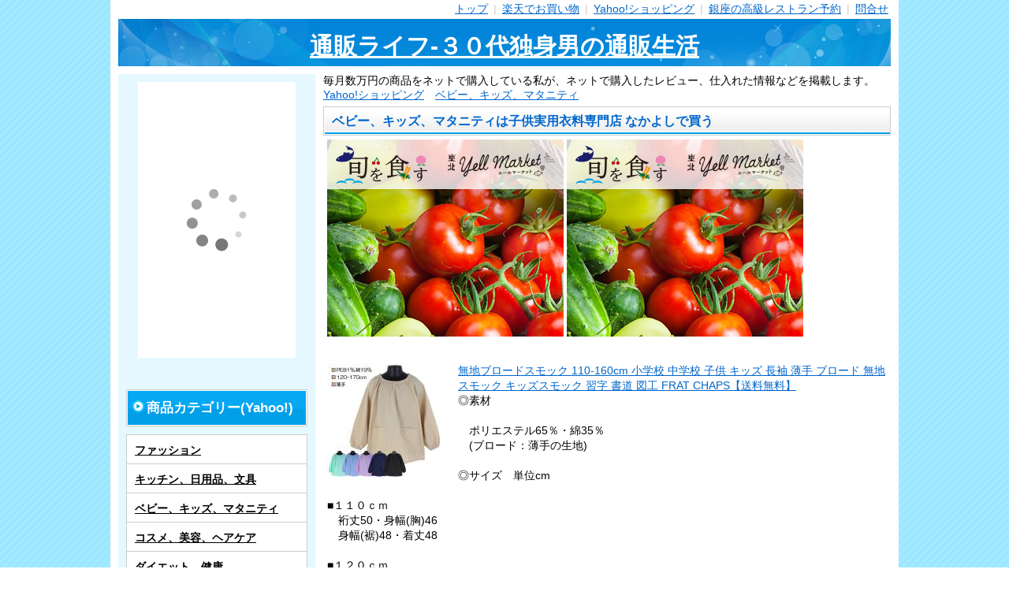

--- FILE ---
content_type: text/html
request_url: https://shop.maoh.jp/yahoo/baby/nakayoshi2017.html
body_size: 9717
content:
<!DOCTYPE html>
<html lang="ja">
<head>
    <meta charset="UTF-8">
    <title>ベビー、キッズ、マタニティは子供実用衣料専門店 なかよしで買う</title>
	    <link rel="canonical" href="https://shop.maoh.jp/yahoo/baby/nakayoshi2017.html" >
    <meta name="description" content="ベビー、キッズ、マタニティYahoo!ショッピングの子供実用衣料専門店 なかよしで買う" >
    <meta name="viewport" content="width=device-width,initial-scale=1.0">
	<link rel="preconnect" href="www.googletagmanager.com">
	<link rel="preconnect" href="xml.affiliate.rakuten.co.jp">
	<link rel="preload" href="/img/css/style2.css" as="style">
	<link rel="preload" href="/img/css/title.jpg" as="image">
	<link rel="preload" href="https://www.googletagmanager.com/gtag/js" as="script">
	<link rel="preload" href="https://xml.affiliate.rakuten.co.jp/widget/js/rakuten_widget.js" as="script">
    <link rel="stylesheet" href="/img/css/style2.css">
<!-- Global site tag (gtag.js) - Google Analytics -->
<script async src="https://www.googletagmanager.com/gtag/js?id=G-D93YR4J6XP"></script>
<script>
  window.dataLayer = window.dataLayer || [];
  function gtag(){dataLayer.push(arguments);}
  gtag('js', new Date());

  gtag('config', 'G-D93YR4J6XP');
</script>
</head>
  <body id="sd-article-yahoo-baby_nakayoshi2017_01" class="article">
    <div id="container" class="layout-left">
      <div id="contents">
        <div id="header">
          <br>
          <nav>
          <span id="navi-button">menu</span>
          <ul class="navigation">
            <li><a href="/">トップ</a> <span>|</span></li>
            <li><a href="/rakuten.php/">楽天でお買い物</a> <span>|</span></li>
            <li><a href="/yahoo/">Yahoo!ショッピング</a> <span>|</span></li>
            <li><a href="https://travel.maoh.jp/site/special/ikyurest/">銀座の高級レストラン予約</a> <span>|</span></li>
            <li><a href="/contact/">問合せ</a></li>
          </ul>
          </nav>
          <div class="title">
            <a href="/">通販ライフ-３０代独身男の通販生活</a>
          </div>
        </div>
        <div id="wrapper">
          <div id="main">
          毎月数万円の商品をネットで購入している私が、ネットで購入したレビュー、仕入れた情報などを掲載します。
            <ul class="bread">
              <a href="/yahoo/">Yahoo!ショッピング</a>　<a href="/yahoo/baby/">ベビー、キッズ、マタニティ</a>
            </ul>
            <div class="section">
                <h1 class="caption">ベビー、キッズ、マタニティは子供実用衣料専門店 なかよしで買う</h1>
                <div class="txt-box">

<script language="javascript" src="//ad.jp.ap.valuecommerce.com/servlet/jsbanner?sid=2173878&pid=886403487"></script><noscript><a href="//ck.jp.ap.valuecommerce.com/servlet/referral?sid=2173878&pid=886403487" rel="nofollow"><img src="//ad.jp.ap.valuecommerce.com/servlet/gifbanner?sid=2173878&pid=886403487" border="0"></a></noscript> <script language="javascript" src="//ad.jp.ap.valuecommerce.com/servlet/jsbanner?sid=2173878&pid=886415853"></script><noscript><a href="//ck.jp.ap.valuecommerce.com/servlet/referral?sid=2173878&pid=886415853" rel="nofollow"><img src="//ad.jp.ap.valuecommerce.com/servlet/gifbanner?sid=2173878&pid=886415853" border="0"></a></noscript><br><br>
<article>
	<p><a href="/lc/yahoo.cgi/nakayoshi2017/5336019-550-010914.html"><img src="https://item-shopping.c.yimg.jp/i/g/nakayoshi2017_5336019-550-010914" border="0" alt="無地ブロードスモック 110-160cm 小学校 中学校 子供 キッズ 長袖 薄手 ブロード 無地 スモック キッズスモック 習字 書道 図工 FRAT CHAPS【送料無料】" ></a>
<a href="/lc/yahoo.cgi/nakayoshi2017/5336019-550-010914.html">無地ブロードスモック 110-160cm 小学校 中学校 子供 キッズ 長袖 薄手 ブロード 無地 スモック キッズスモック 習字 書道 図工 FRAT CHAPS【送料無料】</a></p>
	<p>◎素材<br><br>　ポリエステル65％・綿35％<br>　(ブロード：薄手の生地)<br><br>◎サイズ　単位cm<br><br>■１１０ｃｍ<br>　裄丈50・身幅(胸)46<br>　身幅(裾)48・着丈48<br><br>■１２０ｃｍ<br>　裄丈55・身幅(胸)48<br>　身幅(裾)50・着丈51<br><br>■１３０ｃｍ<br>　裄丈60・身幅(胸)50<br>　身幅(裾)52・着丈54<br><br>■１４０ｃｍ<br>　裄丈65・身幅(胸)52<br>　身幅(裾)54・着丈57<br><br>■１５０ｃｍ<br>　裄丈70・身幅(胸)54<br>　身幅(裾)56・着丈60<br><br>■１６０ｃｍ<br>　裄丈75・身幅(胸)56<br>　身幅(裾)58・着丈63<br><br>◎特徴<br><br>　当店オリジナルのブロードスモック！<br>　・薄手のブロード生地<br>　・ポケット２つ付き<br>　・袖、衿ゴム入り<br>　・衿：ゴム取替え口付き<br><br>　※リニューアル版※<br>　※普段着用のアウターサイズより<br>　　１サイズ大きめをオススメします。<br><br>◎製造　マルタ布帛株式会社<br><br>◎生産地　中国<br><br>【全品送料無料　税込1000円以上のお買上げが条件】</p>
</article>
<p style="clear:both"></p>
<article>
	<p><a href="/lc/yahoo.cgi/nakayoshi2017/2301818-520-300412.html"><img src="https://item-shopping.c.yimg.jp/i/g/nakayoshi2017_2301818-520-300412" border="0" alt="綿100％ ギンガムチェックスモック  110-160cm 小学校 中学校 子供 半袖 薄手 先染め格子 キッズスモック FRAT CHAPS【送料無料】" ></a>
<a href="/lc/yahoo.cgi/nakayoshi2017/2301818-520-300412.html">綿100％ ギンガムチェックスモック  110-160cm 小学校 中学校 子供 半袖 薄手 先染め格子 キッズスモック FRAT CHAPS【送料無料】</a></p>
	<p>◎素材<br><br>　綿100％(ブロード：薄手の生地)<br><br>◎サイズ　単位cm<br><br>■１１０ｃｍ<br>　裄丈28・身幅(胸)46<br>　身幅(裾)48・着丈48<br><br>■１２０ｃｍ<br>　裄丈31・身幅(胸)48<br>　身幅(裾)50・着丈51<br><br>■１３０ｃｍ<br>　裄丈34・身幅(胸)50<br>　身幅(裾)52・着丈54<br><br>■１４０ｃｍ<br>　裄丈38・身幅(胸)52<br>　身幅(裾)54・着丈57<br><br>■１５０ｃｍ<br>　裄丈43・身幅(胸)54<br>　身幅(裾)56・着丈60<br><br>■１６０ｃｍ<br>　裄丈46・身幅(胸)56<br>　身幅(裾)58・着丈63<br><br>◎特徴<br><br>　当店オリジナルのスモック！<br>　・肌にやさしい綿100％<br>　・薄手のブロード生地<br>　・ポケット２つ付き<br>　・衿：ゴム取替え口付き<br><br>　※普段着用のアウターサイズより<br>　　１サイズ大きめをオススメします。<br><br>◎製造　マルタ布帛株式会社<br><br>◎生産地　中国</p>
</article>
<p style="clear:both"></p>
<article>
	<p><a href="/lc/yahoo.cgi/nakayoshi2017/300375-350-061009.html"><img src="https://item-shopping.c.yimg.jp/i/g/nakayoshi2017_300375-350-061009" border="0" alt="CONVERSE コンバース セパレート水着 140-170cmタンクトップ型×スカパン 水着 子供 キッズ 女児 ゼッケン付き 【送料無料】" ></a>
<a href="/lc/yahoo.cgi/nakayoshi2017/300375-350-061009.html">CONVERSE コンバース セパレート水着 140-170cmタンクトップ型×スカパン 水着 子供 キッズ 女児 ゼッケン付き 【送料無料】</a></p>
	<p>◎素材 <br> <br>　本体：ナイロン80％・ポリウレタン20％ <br>　裏地：ポリエステル100％ <br> <br>◎サイズ　単位cm <br> <br>　■１４０ｃｍ <br>　　胸囲64-72・腰囲70-78 <br>　　身幅28・着丈43 <br>　　スカパン丈25 <br> <br>　■１５０ｃｍ <br>　　胸囲70-78・腰囲76-84 <br>　　身幅30・着丈46 <br>　　スカパン丈26 <br> <br>　■１６０ｃｍ <br>　　胸囲76-84・腰囲82-90 <br>　　身幅32・着丈49 <br>　　スカパン丈27 <br> <br>　■１７０ｃｍ <br>　　胸囲82-90・腰囲88-96 <br>　　身幅34・着丈52 <br>　　スカパン丈28 <br> <br>◎特徴 <br> <br>　セパレートタイプのスクール水着！ <br>　・UV効果 <br>　・カップ差込み口あり <br>　・胸・股部分裏生地あり <br>　・内ネームあり <br>　・ゼッケン付き <br> <br>◎製造 <br> <br>　（株）クリエイトファッション <br> <br>◎生産地　中国</p>
</article>
<p style="clear:both"></p>
<article>
	<p><a href="/lc/yahoo.cgi/nakayoshi2017/832633-440-291005.html"><img src="https://item-shopping.c.yimg.jp/i/g/nakayoshi2017_832633-440-291005" border="0" alt="綿97％ デニムスモック 110-170cm 小学校 中学校 子供 キッズ 長袖 ストレッチ キッズスモック FRAT CHAPS 習字 書道 図工 入園 入学 【送料無料】" ></a>
<a href="/lc/yahoo.cgi/nakayoshi2017/832633-440-291005.html">綿97％ デニムスモック 110-170cm 小学校 中学校 子供 キッズ 長袖 ストレッチ キッズスモック FRAT CHAPS 習字 書道 図工 入園 入学 【送料無料】</a></p>
	<p>◎素材<br><br>　綿97％・ポリウレタン3％<br><br>　※ワンウォッシュ：色落ち軽減<br>　※最初の洗濯の際は、<br>　　必ず色落ちする為、洗剤使用の上<br>　　本商品のみで洗濯してください。<br><br>◎サイズ　画像参照<br><br>◎特徴<br><br>　当店オリジナルのデニムスモック！<br>　・ストレッチデニム素材使用<br>　・ポケット２つ付き<br>　・襟：ゴム取替口あり<br>　・内側タグにネーム付き<br>　※縮みますので、乾燥機には<br>　　かけないで下さい。<br><br>　☆習字着や作業着としてもおすすめ<br>　☆ワッペンや刺繍でオリジナルに！<br><br>　★アウターよりサイズ仕様が大きめ<br>　★余裕をもって着せたい場合は、<br>　　１サイズ大きめをオススメします。<br><br>◎製造　マルタ布帛株式会社<br><br>◎生産地　中国<br> <br>【全品送料無料<br>　税込1000円以上のお買上げが条件】</p>
</article>
<p style="clear:both"></p>
<article>
	<p><a href="/lc/yahoo.cgi/nakayoshi2017/gnbg22-669-040501.html"><img src="https://item-shopping.c.yimg.jp/i/g/nakayoshi2017_gnbg22-669-040501" border="0" alt="◆ニシオ◆ グラデーションナップサック ２WAYバッグ 子供 キッズ ビーチバッグ ナップサック リュック 入園 入学 通園 通学 【送料無料】" ></a>
<a href="/lc/yahoo.cgi/nakayoshi2017/gnbg22-669-040501.html">◆ニシオ◆ グラデーションナップサック ２WAYバッグ 子供 キッズ ビーチバッグ ナップサック リュック 入園 入学 通園 通学 【送料無料】</a></p>
	<p>◎素材　ポリエステル100％ <br> <br>◎サイズ　約W42×H47cm <br> <br>◎特徴 <br> <br>　いろんなシーンに便利なナップサック！ <br>　・鮮やかなグラデーションデザイン <br>　・両手があくリュックタイプ <br>　・小さな持ち手付き <br> <br>　☆プールやスポーツ、通学に便利！ <br> <br>◎製造　ニシオ株式会社 <br> <br>◎生産地　中国</p>
</article>
<p style="clear:both"></p>
<article>
	<p><a href="/lc/yahoo.cgi/nakayoshi2017/732601-450-445.html"><img src="https://item-shopping.c.yimg.jp/i/g/nakayoshi2017_732601-450-445" border="0" alt="綿98％ ツイルスモック 110-170cm 小学校 中学校 子供 キッズ 長袖 ストレッチ FRAT CHAPS 習字 書道 図工 入園 入学 【送料無料】" ></a>
<a href="/lc/yahoo.cgi/nakayoshi2017/732601-450-445.html">綿98％ ツイルスモック 110-170cm 小学校 中学校 子供 キッズ 長袖 ストレッチ FRAT CHAPS 習字 書道 図工 入園 入学 【送料無料】</a></p>
	<p>◎素材<br><br>　綿98％・ポリウレタン2％<br>　or 綿97％・ポリウレタン3％<br>　(ツイル：クセのない布帛系生地)<br><br>◎サイズ　画像参照<br><br>◎特徴<br><br>　当店オリジナルのツイルスモック！<br>　・ストレッチツイル素材使用<br>　・ポケット２つ付き<br>　・襟：ゴム取替口あり<br>　・内側タグにネーム付き<br>　※縮みますので、乾燥機には<br>　　かけないで下さい。<br><br>　☆習字着や作業着としてもおすすめ！<br>　☆ワッペンや刺繍でオリジナルに！<br><br>　★アウターよりサイズ仕様が大きめ<br>　★余裕をもって着せたい場合は、<br>　　１サイズ大きめをオススメします。<br><br>◎製造　マルタ布帛株式会社<br><br>◎生産地　中国<br> <br>【全品送料無料<br>　税込1000円以上のお買上げが条件】</p>
</article>
<p style="clear:both"></p>
<article>
	<p><a href="/lc/yahoo.cgi/nakayoshi2017/060704-872-280209.html"><img src="https://item-shopping.c.yimg.jp/i/g/nakayoshi2017_060704-872-280209" border="0" alt="Casual Girls 子供 女児 本縫い ショーツ パンツ 下着 1枚組 3色 140-160cm【送料無料(1000円の購入条件)】" ></a>
<a href="/lc/yahoo.cgi/nakayoshi2017/060704-872-280209.html">Casual Girls 子供 女児 本縫い ショーツ パンツ 下着 1枚組 3色 140-160cm【送料無料(1000円の購入条件)】</a></p>
	<p>◎素材<br><br>身生地：綿95％・ポリウレタン5％<br>ゴム部分：ナイロン・ポリエステル<br><br>◎サイズ　単位cm<br><br>■１４０ｃｍ<br>　身長135-145・ヒップサイズ70-78<br><br>■１５０ｃｍ<br>　身長145-155・ヒップサイズ76-84<br><br>■１６０ｃｍ<br>　身長155-165・ヒップサイズ82-90<br><br>◎特徴<br><br>　スポーティなデザインのショーツ！<br>　・ていねいな縫製仕上げ<br>　・肌にやさしい綿素材<br>　・何枚あっても重宝する一枚<br><br>◎生産地　中国<br><br>【全品送料無料　税込1000円以上のお買上げが条件】</p>
</article>
<p style="clear:both"></p>
<article>
	<p><a href="/lc/yahoo.cgi/nakayoshi2017/rob23-380-050514.html"><img src="https://item-shopping.c.yimg.jp/i/g/nakayoshi2017_rob23-380-050514" border="0" alt="◆ニシオ◆ ２WAYロールボストン ボストンバッグ ショルダーバッグ 子供 キッズ プールバッグ スイムバッグ 入園 入学 通園 通学 水泳 【送料無料】" ></a>
<a href="/lc/yahoo.cgi/nakayoshi2017/rob23-380-050514.html">◆ニシオ◆ ２WAYロールボストン ボストンバッグ ショルダーバッグ 子供 キッズ プールバッグ スイムバッグ 入園 入学 通園 通学 水泳 【送料無料】</a></p>
	<p>◎素材 <br> <br>　本体：ポリエステル100％ <br> <br>◎サイズ <br> <br>　約W36×H21×直径21cm <br>　＜ショルダー＞ <br>　・最短約56cm／最長約108cm <br>　・幅：約2.5cm <br> <br>◎特徴 <br> <br>　大容量の２WAYロールボストン！ <br>　・ショルダー付きなので、 <br>　　２WAYで使える！ <br>　・外ポケット付き <br>　・内側にお名前スペース付き <br> <br>　★プール、アウトドア、習い事など <br>　　いろんなシーンで大活躍！ <br> <br>◎製造　ニシオ株式会社 <br> <br>◎生産地　中国</p>
</article>
<p style="clear:both"></p>
<article>
	<p><a href="/lc/yahoo.cgi/nakayoshi2017/732601b-450-445.html"><img src="https://item-shopping.c.yimg.jp/i/g/nakayoshi2017_732601b-450-445" border="0" alt="【Ｂ品：在庫処分・汚れ・衿のヨレやクセ・衿幅広め 等】 みんなのスモック ツイルスモック 小学校 中学校 長袖 ストレッチ【送料無料(1000円の購入条件)】" ></a>
<a href="/lc/yahoo.cgi/nakayoshi2017/732601b-450-445.html">【Ｂ品：在庫処分・汚れ・衿のヨレやクセ・衿幅広め 等】 みんなのスモック ツイルスモック 小学校 中学校 長袖 ストレッチ【送料無料(1000円の購入条件)】</a></p>
	<p>◎素材<br><br>　綿99％・ポリウレタン1％<br>　(ツイル：クセのない布帛系生地)<br><br>◎サイズ　単位cm<br><br>■１２０ｃｍ<br>　裄丈50・身巾48・着丈50<br>　ポケット12×13<br><br>■１３０ｃｍ<br>　裄丈56・身巾50・着丈53<br>　ポケット12×13<br><br>■１４０ｃｍ<br>　裄丈63・身巾52・着丈56<br>　ポケット13×14<br><br>■１５０ｃｍ<br>　裄丈68・身巾54・着丈58<br>　ポケット13×14<br><br>■１６０ｃｍ<br>　裄丈73・身巾56・着丈62<br>　ポケット14×15<br><br>■１７０ｃｍ<br>　裄丈78・身巾58・着丈65<br>　ポケット14×15<br><br>◎特徴<br><br>衿・袖ゴム入りのツイルスモック！<br>・若干厚地のストレッチツイル素材使用<br>・ポケット２つ付き<br>・内側タグ部分にネームラベル付き<br>・お習字や作業に最適な濃色カラー<br>・ワッペンでオリジナルスモックに！<br>・保育所・幼稚園・行事のお揃い着に！<br><br>★アウターよりも大きいサイズ仕様<br>★余裕をもって着せたい場合は、<br>　１サイズ大きめをオススメします。<br><br>※乾燥剤の袋が破れている場合は、<br>　大変申し訳ございませんが、<br>　汚れを落としてご使用ください。<br><br>◎生産地　中国<br><br>【全品送料無料　税込1000円以上のお買上げが条件】</p>
</article>
<p style="clear:both"></p>
<article>
	<p><a href="/lc/yahoo.cgi/nakayoshi2017/0116-01-041-230717.html"><img src="https://item-shopping.c.yimg.jp/i/g/nakayoshi2017_0116-01-041-230717" border="0" alt="売れ筋 9色 約54×54cm ペイズリーバンダナ バンダナ 綿100％ 【送料無料(1000円の購入条件)】" ></a>
<a href="/lc/yahoo.cgi/nakayoshi2017/0116-01-041-230717.html">売れ筋 9色 約54×54cm ペイズリーバンダナ バンダナ 綿100％ 【送料無料(1000円の購入条件)】</a></p>
	<p>◎素材　綿100％<br><br>◎サイズ　約５４×５４ｃｍ<br><br>◎カラー　９色<br><br>※グレーブルー：ブルーよりくすんだ色目  <br><br>◎特徴<br><br>ペイズリー柄の大判バンダナ！<br>・綿100％の天然素材<br>・大定番のペイズリー柄<br>・お弁当包み、ランチクロス、<br>　三角巾、お手拭き等<br>・用途いろいろ毎日活躍するアイテム<br><br>※初回洗濯時に色落ちいたします。 <br>　白系衣類との洗濯は避けてください。  <br><br>◎製造　株式会社ニシオ<br>  <br>◎生産地　マレーシア<br><br>【全品送料無料　税込1000円以上のお買上げが条件】</p>
</article>
<p style="clear:both"></p>
<article>
	<p><a href="/lc/yahoo.cgi/nakayoshi2017/sp-062-750-031127.html"><img src="https://item-shopping.c.yimg.jp/i/g/nakayoshi2017_sp-062-750-031127" border="0" alt="【訳アリ：在庫処分 等】 スキー手袋 カラー切替 子供 キッズ ジュニア 手袋 てぶくろ グローブ EGAL 【送料無料(税込1000円のお買上げが条件)】" ></a>
<a href="/lc/yahoo.cgi/nakayoshi2017/sp-062-750-031127.html">【訳アリ：在庫処分 等】 スキー手袋 カラー切替 子供 キッズ ジュニア 手袋 てぶくろ グローブ EGAL 【送料無料(税込1000円のお買上げが条件)】</a></p>
	<p>◎素材 <br> <br>　ナイロン100％ <br>　合成皮革 <br>　(ポリ塩化ビニール樹脂コーティング) <br> <br>◎サイズ　単位ｃｍ <br> <br>　■17cm(Ｊ-Ｓ) <br>　　身長120-130・7-8歳 <br>　　全長21・手首幅7 <br> <br>　■18cm(Ｊ-Ｍ) <br>　　身長130-140・9-10歳 <br>　　全長22・手首幅8 <br> <br>　■19cm(Ｊ-Ｌ) <br>　　身長140-150・11-12歳 <br>　　全長23・手首幅9 <br> <br>◎特徴 <br> <br>　子供用のスキー手袋！ <br>　・手首ベルト付き <br>　・手のひらにスベリ止め付き <br> <br>　★冬の通学・雪遊び・スキー・防寒に！ <br> <br>◎製造　日本手袋工業組合 <br> <br>◎生産地　カンボジア</p>
</article>
<p style="clear:both"></p>
<article>
	<p><a href="/lc/yahoo.cgi/nakayoshi2017/843sox-8528801-880-280126.html"><img src="https://item-shopping.c.yimg.jp/i/g/nakayoshi2017_843sox-8528801-880-280126" border="0" alt="日本製 CLUB FRIENDS 子供 キッズ 無地 靴下 くつ下 白 黒 紺 スクール クルーソックス 【送料無料(1000円の購入条件)】" ></a>
<a href="/lc/yahoo.cgi/nakayoshi2017/843sox-8528801-880-280126.html">日本製 CLUB FRIENDS 子供 キッズ 無地 靴下 くつ下 白 黒 紺 スクール クルーソックス 【送料無料(1000円の購入条件)】</a></p>
	<p>◎素材<br><br>　綿・アクリル<br>　ナイロン・ポリウレタン<br><br>◎サイズ<br><br>　■１３-１５ｃｍ<br>　　かかとから上端までの丈１５ｃｍ<br><br>　■１６-１８ｃｍ<br>　　かかとから上端までの丈１７ｃｍ<br><br>　■１９-２１ｃｍ<br>　　かかとから上端までの丈１８ｃｍ<br><br>　■２２-２４ｃｍ<br>　　かかとから上端までの丈１９ｃｍ<br><br>◎特徴<br><br>　定番の無地スクールソックス！<br>　・安心安全の日本製<br>　・ダブルサポートタイプ<br>　　(土踏まずとふくらはぎ部分)<br><br>　※口紙のデザインが、変更になる<br>　　場合があります。<br><br>◎生産地　日本<br><br> 【全品送料無料　税込1000円以上のお買上げが条件】</p>
</article>
<p style="clear:both"></p>
<article>
	<p><a href="/lc/yahoo.cgi/nakayoshi2017/3914216-550-290421.html"><img src="https://item-shopping.c.yimg.jp/i/g/nakayoshi2017_3914216-550-290421" border="0" alt="【訳アリ：在庫処分・汚れ 等】 綿100％ Sweet Apple×りんご総柄 子供 女児 天竺 半袖 パジャマ 上下セット 100-130cm【送料無料(1000円の購入条件)】" ></a>
<a href="/lc/yahoo.cgi/nakayoshi2017/3914216-550-290421.html">【訳アリ：在庫処分・汚れ 等】 綿100％ Sweet Apple×りんご総柄 子供 女児 天竺 半袖 パジャマ 上下セット 100-130cm【送料無料(1000円の購入条件)】</a></p>
	<p>◎素材　綿100％(天竺)<br><br>◎サイズ　単位cm<br><br>　■１００ｃｍ<br>　　適用身長95-105・着丈40・股下24<br><br>　■１１０ｃｍ<br>　　適用身長105-115・着丈43・股下26<br><br>　■１２０ｃｍ<br>　　適用身長115-125・着丈46・股下28<br><br>　■１３０ｃｍ<br>　　適用身長125-135・着丈50・股下30<br><br>◎特徴<br><br>　カラフルな半袖パジャマ！<br>　・肌にやさしい綿100％<br>　・ウエスト総ゴム<br>　・ウエストゴム取替え口付き<br>　・アウタースーツとしても活躍<br><br>◎製造　マルタ布帛株式会社<br><br>◎生産地　中国<br><br>【全品送料無料　税込1000円以上のお買上げが条件】</p>
</article>
<p style="clear:both"></p>
<article>
	<p><a href="/lc/yahoo.cgi/nakayoshi2017/colorg-1-047-011030.html"><img src="https://item-shopping.c.yimg.jp/i/g/nakayoshi2017_colorg-1-047-011030" border="0" alt="GLOVES のびのび手袋 カラー手袋 子供 こども キッズ 軍手 フリーサイズ 【ベーシックタイプ】【送料無料(1000円の購入条件)】" ></a>
<a href="/lc/yahoo.cgi/nakayoshi2017/colorg-1-047-011030.html">GLOVES のびのび手袋 カラー手袋 子供 こども キッズ 軍手 フリーサイズ 【ベーシックタイプ】【送料無料(1000円の購入条件)】</a></p>
	<p>◎素材<br><br>　アクリル・ナイロン<br>　ポリウレタン <br> <br>◎サイズ<br><br>　全長：約17cm<br>　手首幅：約7cm <br> <br>◎特徴<br><br>　子供から大人まで使える手袋！ <br>　・お手軽価格のお値打ち商品 <br>　・寒い季節の通学・通勤 <br>　・レジャーやスポーツのけが防止に<br> <br>◎発売元　POWER TEX <br> <br>◎生産地　中国  <br><br>【全品送料無料　税込1000円以上のお買上げが条件】</p>
</article>
<p style="clear:both"></p>
<article>
	<p><a href="/lc/yahoo.cgi/nakayoshi2017/2320018-525-301205.html"><img src="https://item-shopping.c.yimg.jp/i/g/nakayoshi2017_2320018-525-301205" border="0" alt="ツイルエプロン ツイル エプロン 大人 レディース 子供 キッズ Ｈ型 後ボタン FRAT CHAPS 4色 130-170cm 入園 入学 【送料無料】" ></a>
<a href="/lc/yahoo.cgi/nakayoshi2017/2320018-525-301205.html">ツイルエプロン ツイル エプロン 大人 レディース 子供 キッズ Ｈ型 後ボタン FRAT CHAPS 4色 130-170cm 入園 入学 【送料無料】</a></p>
	<p>◎素材<br><br>　ポリエステル65％・綿35％(ツイル)<br>　※シワになりずらい綿混ツイル生地<br><br>◎サイズ　単位ｃｍ<br><br>　■１３０ｃｍ<br>　　適用身長120-130・身巾40・総丈77<br><br>　■１４０ｃｍ<br>　　適用身長130-140・身巾42・総丈81<br><br>　■１５０ｃｍ<br>　　適用身長140-150・身巾44・総丈85<br><br>　■１６０ｃｍ<br>　　適用身長150-160・身巾46・総丈89<br><br>　■１７０ｃｍ<br>　　適用身長160-170・身巾48・総丈93<br><br>　※大きめサイズがお勧めです。<br><br>◎特徴<br><br>　Ｈ型の無地ツイルエプロン！<br>　・丈夫なツイル生地使用<br>　・後ボタン式：身幅調節ができる<br>　・前ポケット２つ付き<br><br>　☆親子おそろいで着れる豊富なサイズ<br><br>　☆習い事や家庭科実習にピッタリ！<br><br>◎製造　マルタ布帛株式会社<br><br>◎生産地　中国<br><br>【全品送料無料<br>　税込1000円以上のお買上げが条件】</p>
</article>
<p style="clear:both"></p>
<article>
	<p><a href="/lc/yahoo.cgi/nakayoshi2017/36886-710-060822.html"><img src="https://item-shopping.c.yimg.jp/i/g/nakayoshi2017_36886-710-060822" border="0" alt="綿65％ 2枚組 わんだふるぷりきゅあ！ プリキュア 子供 キッズ 女児 ショーツ パンツ 100-130cm【送料無料(税込1000円のお買上げが条件)】" ></a>
<a href="/lc/yahoo.cgi/nakayoshi2017/36886-710-060822.html">綿65％ 2枚組 わんだふるぷりきゅあ！ プリキュア 子供 キッズ 女児 ショーツ パンツ 100-130cm【送料無料(税込1000円のお買上げが条件)】</a></p>
	<p>◎素材 <br> <br>　綿65％・ポリエステル35％ <br> <br>◎サイズ　単位cm <br> <br>　■100：適用身長95-105・腰囲55-61 <br> <br>　■110：適用身長105-115・腰囲58-66 <br> <br>　■120：適用身長115-125・腰囲62-70 <br> <br>　■130：適用身長125-135・腰囲66-74 <br> <br>◎特徴 <br> <br>　人気キャラクターのプリントショーツ！ <br>　・肌にやさしい綿65％ <br>　・洗濯タグに名前欄付き <br>　・お得な２枚組 <br> <br>◎著作 <br> <br>　ABC-A・東映アニメーション <br> <br>◎発売元　株式会社バンダイ <br> <br>◎生産地　中国</p>
</article>
<p style="clear:both"></p>
<article>
	<p><a href="/lc/yahoo.cgi/nakayoshi2017/ub94c-399-070208.html"><img src="https://item-shopping.c.yimg.jp/i/g/nakayoshi2017_ub94c-399-070208" border="0" alt="UMBRO アンブロ グンゼ GUNZE 140-170cm 子供 キッズ 2枚組 男児 ボクサーブリーフ ボクサー パンツ 前開き 綿100％ 入園 入学 通園 通学【送料無料】" ></a>
<a href="/lc/yahoo.cgi/nakayoshi2017/ub94c-399-070208.html">UMBRO アンブロ グンゼ GUNZE 140-170cm 子供 キッズ 2枚組 男児 ボクサーブリーフ ボクサー パンツ 前開き 綿100％ 入園 入学 通園 通学【送料無料】</a></p>
	<p>◎素材 <br> <br>　本体：綿100％ <br>　腰ゴム：ナイロン60％ <br>　　　　　ポリエステル30％ <br>　　　　　ポリウレタン10％ <br> <br>◎サイズ　単位ｃｍ <br> <br>　■１４０：胴囲54-62・ウエスト幅25 <br> <br>　■１５０：胴囲58-66・ウエスト幅26 <br> <br>　■１６０：胴囲62-70・ウエスト幅27 <br> <br>　■１７０：胴囲66-74・ウエスト幅28 <br> <br>◎特徴 <br> <br>　【UMBRO】のボクサーブリーフ！ <br>　・肌にやさしい綿100％ <br>　・前あきタイプ <br>　・お得な２枚組 <br> <br>◎著作　株式会社デサント <br> <br>◎製造　グンゼ株式会社 <br> <br>◎生産地　ベトナム</p>
</article>
<p style="clear:both"></p>
<article>
	<p><a href="/lc/yahoo.cgi/nakayoshi2017/300321-711-010927.html"><img src="https://item-shopping.c.yimg.jp/i/g/nakayoshi2017_300321-711-010927" border="0" alt="Priuri プリウリ スクール水着 ワンピース 水着 子供 キッズ 女児 のびるゼッケン付き 紺無地 120-170cm 入園 入学 通園 通学 水泳 【送料無料】" ></a>
<a href="/lc/yahoo.cgi/nakayoshi2017/300321-711-010927.html">Priuri プリウリ スクール水着 ワンピース 水着 子供 キッズ 女児 のびるゼッケン付き 紺無地 120-170cm 入園 入学 通園 通学 水泳 【送料無料】</a></p>
	<p>◎素材<br><br>　本体：ナイロン81％・ポリウレタン19％<br>　裏地：ポリエステル100％<br><br>　本体：ナイロン80％・ポリウレタン20％<br>　裏地：ポリエステル100％<br><br>◎サイズ　画像参照<br><br>◎特徴<br><br>　【プリウリ】のスクール水着！<br>　・UVカット：紫外線遮蔽率90％以上<br>　・のびるゼッケン付き<br>　・ネームあり<br>　・カップ差込口あり：140-170cmのみ<br>　・胸股部分に裏地付き<br><br>◎製造　(株)クリエイトファッション<br><br>◎生産地　中国<br><br>【全品送料無料　税込1000円以上のお買上げが条件】</p>
</article>
<p style="clear:both"></p>
<article>
	<p><a href="/lc/yahoo.cgi/nakayoshi2017/3913216-550-290421.html"><img src="https://item-shopping.c.yimg.jp/i/g/nakayoshi2017_3913216-550-290421" border="0" alt="【訳アリ：在庫処分・汚れ 等】 綿100％ どうぶつカップケーキ×ドット 子供 女児 天竺 半袖 パジャマ 上下セット 100-130cm【送料無料(1000円の購入条件)】" ></a>
<a href="/lc/yahoo.cgi/nakayoshi2017/3913216-550-290421.html">【訳アリ：在庫処分・汚れ 等】 綿100％ どうぶつカップケーキ×ドット 子供 女児 天竺 半袖 パジャマ 上下セット 100-130cm【送料無料(1000円の購入条件)】</a></p>
	<p>◎素材　綿100％(天竺)<br><br>◎サイズ　単位cm<br><br>　■１００ｃｍ<br>　　適用身長95-105・着丈40・股下24<br><br>　■１１０ｃｍ<br>　　適用身長105-115・着丈43・股下26<br><br>　■１２０ｃｍ<br>　　適用身長115-125・着丈46・股下28<br><br>　■１３０ｃｍ<br>　　適用身長125-135・着丈50・股下30<br><br>◎特徴<br><br>　カラフルな半袖パジャマ！<br>　・肌にやさしい綿100％<br>　・ウエスト総ゴム<br>　・ウエストゴム取替え口付き<br>　・アウタースーツとしても活躍<br><br>◎製造　マルタ布帛株式会社<br><br>◎生産地　中国<br><br>【全品送料無料　税込1000円以上のお買上げが条件】</p>
</article>
<p style="clear:both"></p>
<article>
	<p><a href="/lc/yahoo.cgi/nakayoshi2017/belt1-620-010720.html"><img src="https://item-shopping.c.yimg.jp/i/g/nakayoshi2017_belt1-620-010720" border="0" alt="日本製 子供ループベルト 子供 キッズ ベルト ゴムベルト ループ式 スナップ付き 【送料無料】" ></a>
<a href="/lc/yahoo.cgi/nakayoshi2017/belt1-620-010720.html">日本製 子供ループベルト 子供 キッズ ベルト ゴムベルト ループ式 スナップ付き 【送料無料】</a></p>
	<p>◎素材 <br> <br>　ゴム部分<br>　ポリエステル・ポリウレタン <br>　端部分：合成皮革 <br> <br>◎サイズ<br><br>　幅：約3cm<br>　最長：約60cm <br> <br>◎特徴 <br> <br>　子供用ループベルト！ <br>　・安心安全の日本製 <br>　・ループ式<br>　　ベルト通しにスナップで固定 <br>　・伸縮性があってらくらく <br> <br>◎生産地　日本</p>
</article>
<p style="clear:both"></p>
<article>
	<p><a href="/lc/yahoo.cgi/nakayoshi2017/k-2360-700-060707.html"><img src="https://item-shopping.c.yimg.jp/i/g/nakayoshi2017_k-2360-700-060707" border="0" alt="【訳アリ：汚れ・縫製乱れ 等】サーフパンツ 130-160cm スイムパンツ 水着 海パン子供 キッズ 男児 男の子 インナーパンツ付き 【送料無料】" ></a>
<a href="/lc/yahoo.cgi/nakayoshi2017/k-2360-700-060707.html">【訳アリ：汚れ・縫製乱れ 等】サーフパンツ 130-160cm スイムパンツ 水着 海パン子供 キッズ 男児 男の子 インナーパンツ付き 【送料無料】</a></p>
	<p>◎素材 <br> <br>　本体：ポリエステル100％ <br>　インナーパンツ：ポリエステル100％ <br> <br>◎サイズ　単位cm <br> <br>　■１３０ｃｍ <br>　　胴囲53-59 <br>　　股上22・股下18・裾回り44 <br> <br>　■１４０ｃｍ <br>　　胴囲54-62 <br>　　股上23・股下20・裾回り46 <br> <br>　■１５０ｃｍ <br>　　胴囲58-66 <br>　　股上23・股下22・裾回り48 <br> <br>　■１６０ｃｍ <br>　　胴囲62-70 <br>　　股上24・股下24・裾回り50 <br> <br>◎特徴 <br> <br>　夏定番の男児サーフパンツ！ <br>　・インナーパンツ付き <br>　・ウエストひも付き <br>　・両サイドポケット付き <br> <br>　★夏のレジャー、プールで活躍する <br>　　シックなデザインのスイムパンツ！ <br> <br>◎生産地　ミャンマー</p>
</article>
<p style="clear:both"></p>
<article>
	<p><a href="/lc/yahoo.cgi/nakayoshi2017/369102-711-020725.html"><img src="https://item-shopping.c.yimg.jp/i/g/nakayoshi2017_369102-711-020725" border="0" alt="ワンピース水着 スクール水着 水着 子供 キッズ 女児 レース使い ２段キュロット Capricho figlia 2色 130-170cm 【送料無料】" ></a>
<a href="/lc/yahoo.cgi/nakayoshi2017/369102-711-020725.html">ワンピース水着 スクール水着 水着 子供 キッズ 女児 レース使い ２段キュロット Capricho figlia 2色 130-170cm 【送料無料】</a></p>
	<p>◎素材<br><br>　・本体<br>　　ナイロン80％・ポリウレタン20％<br>　・バインダ<br>　　ポリエステル87％・ポリウレタン13％<br>　・レース<br>　　ナイロン87％・ポリウレタン13％<br>　・裏地：ポリエステル100％<br><br>◎サイズ　単位cm<br><br>　■１３０ｃｍ<br>　　総丈50<br>　　胸囲(脇下)56・腰囲(レース部)50<br><br>　■１４０ｃｍ<br>　　総丈55<br>　　胸囲(脇下)58・腰囲(レース部)54<br><br>　■１５０ｃｍ<br>　　総丈58<br>　　胸囲(脇下)62・腰囲(レース部)58<br><br>　■１６０ｃｍ<br>　　総丈62<br>　　胸囲(脇下)68・腰囲(レース部)62<br><br>　■１７０ｃｍ<br>　　総丈64<br>　　胸囲(脇下)74・腰囲(レース部)67<br><br>◎特徴<br><br>　かわいいレース使いのワンピース水着！<br>　・２段キュロットタイプ<br>　・パッド差し込み口あり<br>　　(130cmのみ差し込み口なし)<br>　・胸・股部分裏生地あり<br>　・UV効果：紫外線遮蔽率90％以上<br><br>◎製造・発売<br><br>　株式会社クリエイトファッション<br><br>◎生産地　中国</p>
</article>
<p style="clear:both"></p>
<article>
	<p><a href="/lc/yahoo.cgi/nakayoshi2017/2344617-150-291005.html"><img src="https://item-shopping.c.yimg.jp/i/g/nakayoshi2017_2344617-150-291005" border="0" alt="【訳アリ：在庫処分・サイズ偏り 等】 綿95％ パジャマ 子供 キッズ ボーダー×無地 長袖 フライス スーツ 上下セット ストレッチ V.O.A 110-160cm【送料無料】" ></a>
<a href="/lc/yahoo.cgi/nakayoshi2017/2344617-150-291005.html">【訳アリ：在庫処分・サイズ偏り 等】 綿95％ パジャマ 子供 キッズ ボーダー×無地 長袖 フライス スーツ 上下セット ストレッチ V.O.A 110-160cm【送料無料】</a></p>
	<p>◎素材<br><br>　綿95％・ポリウレタン5％（フライス）<br><br>◎サイズ　単位ｃｍ<br><br>　■１１０ｃｍ<br>　　胸囲53-59<br>　　袖丈37・身巾32・着丈40・股下45<br><br>　■１２０ｃｍ<br>　　胸囲57-63<br>　　袖丈41・身巾35・着丈44・股下51<br><br>　■１３０ｃｍ<br>　　胸囲61-67<br>　　袖丈45・身巾38・着丈48・股下57<br><br>　■１４０ｃｍ<br>　　胸囲65-72<br>　　袖丈49・身巾40・着丈52・股下63<br><br>　■１５０ｃｍ<br>　　胸囲70-78<br>　　袖丈53・身巾42・着丈56・股下69<br><br>　■１６０ｃｍ<br>　　胸囲76-84<br>　　袖丈57・身巾44・着丈60・股下75<br><br>◎特徴<br><br>　シンプルデザインのボーダーパジャマ！<br>　・肌にやさしい綿95％<br>　・フライス素材使用<br>　・ウエスト総ゴム<br>　・ゴム取替口付き<br>　・襟、袖：リブ<br>　・ウエスト、裾：ゴム入り<br><br>◎製造　マルタ布帛株式会社<br><br>◎生産地　中国<br><br>【全品送料無料<br>　税込1000円以上のお買上げが条件】</p>
</article>
<p style="clear:both"></p>
<article>
	<p><a href="/lc/yahoo.cgi/nakayoshi2017/9243031-750-060804.html"><img src="https://item-shopping.c.yimg.jp/i/g/nakayoshi2017_9243031-750-060804" border="0" alt="【訳アリ：汚れ・在庫処分 等】ラッシュガード パープルドット 水着 長袖 フルジップ 120.130cm【送料無料(税込1000円のお買上げが条件)】" ></a>
<a href="/lc/yahoo.cgi/nakayoshi2017/9243031-750-060804.html">【訳アリ：汚れ・在庫処分 等】ラッシュガード パープルドット 水着 長袖 フルジップ 120.130cm【送料無料(税込1000円のお買上げが条件)】</a></p>
	<p>◎素材 <br> <br>　ポリエステル95％・ポリウレタン5％ <br> <br>◎サイズ　単位cm <br> <br>　■１２０ｃｍ <br>　　身長115-125・肩幅30・袖丈42 <br>　　身幅35・着丈43 <br> <br>　■１３０ｃｍ <br>　　身長125-135・肩幅32・袖丈43 <br>　　身幅36・着丈46 <br> <br>◎特徴 <br> <br>　総柄の長袖ラッシュガード！ <br>　・肩フリルデザイン <br>　・エンボス加工の軽い生地感 <br>　・着脱簡単なフルジップ <br> <br>◎製造　株式会社ロタス <br> <br>◎生産地　中国</p>
</article>
<p style="clear:both"></p>
<article>
	<p><a href="/lc/yahoo.cgi/nakayoshi2017/spats-680-300915.html"><img src="https://item-shopping.c.yimg.jp/i/g/nakayoshi2017_spats-680-300915" border="0" alt="【訳アリ：汚れ・織りキズ 等】キトサン加工 こどもスパッツ 無地 子供 キッズ 綿混 タイツ【足なし】白 黒 ゆったりマチつき 【送料無料(1000円の購入条件)】" ></a>
<a href="/lc/yahoo.cgi/nakayoshi2017/spats-680-300915.html">【訳アリ：汚れ・織りキズ 等】キトサン加工 こどもスパッツ 無地 子供 キッズ 綿混 タイツ【足なし】白 黒 ゆったりマチつき 【送料無料(1000円の購入条件)】</a></p>
	<p>◎素材<br><br>　綿46％・ポリエステル29％<br>　アクリル21％・ポリウレタン4％<br><br>◎サイズ　単位cm<br><br>　■95：適用身長90-100/股下28<br><br>　■105：適用身長95-115/股下32<br><br>　■120：適用身長110-130/股下36<br><br>　■135：適用身長125-145/股下40<br><br>　■150：適用身長140-155/股下45<br><br>　※股下サイズは、平置きサイズです。<br>　　着用時は表示より大きくなります。<br><br>◎特徴<br><br>　シーンを選ばない無地スパッツ！<br>　ゆったりマチ付き・つま先かかと補強の<br>　綿混こども無地タイツ！<br>　・抗菌防臭加工のキトサン配合糸<br>　・三菱レーヨン株式会社の<br>　　ニューターフェルパークリン素材使用<br>　・ゆったりマチ付き<br><br>　※訳アリ※<br>　・汚れや織りキズ等<br><br>　★通園・通学・冠婚葬祭・発表会など、<br>　　様々なシーンで大活躍！<br>　　防寒用にも強い味方！<br><br>◎製造　新光株式会社<br><br>◎生産地　中国<br><br>【全品送料無料<br>　税込1000円以上のお買上げが条件】</p>
</article>
<p style="clear:both"></p>


                </div>
            </div>
          </div>
          <div id="side-navi">
            <div class="section">

<div class="banner"><script type="text/javascript">rakuten_design="slide";rakuten_affiliateId="00060966.96ccfd2b.03a79870.f2ee2d0a";rakuten_items="ctsmatch";rakuten_genreId="0";rakuten_size="200x350";rakuten_target="_blank";rakuten_theme="gray";rakuten_border="off";rakuten_auto_mode="on";rakuten_genre_title="off";rakuten_recommend="on";rakuten_ts="1523097614321";</script><script type="text/javascript" src="https://xml.affiliate.rakuten.co.jp/widget/js/rakuten_widget.js"></script></div><br><br>


            <div class="section">
              <p class="genre-all"><a href="/yahoo/"><span>商品カテゴリー(Yahoo!)</span></a></p>
              <ul class="genre-list">
<li><a href="/yahoo/fashion/">ファッション</a></li>
<li><a href="/yahoo/life/">キッチン、日用品、文具</a></li>
<li><a href="/yahoo/baby/">ベビー、キッズ、マタニティ</a></li>
<li><a href="/yahoo/cosme/">コスメ、美容、ヘアケア</a></li>
<li><a href="/yahoo/beauty/">ダイエット、健康</a></li>
<li><a href="/yahoo/diy/">DIY、工具</a></li>
<li><a href="/yahoo/dvd/">DVD、映像ソフト</a></li>
<li><a href="/yahoo/food/">食品</a></li>
<li><a href="/yahoo/gardening/">花、ガーデニング</a></li>
<li><a href="/yahoo/furniture/">家具、インテリア</a></li>
<li><a href="/yahoo/pet/">ペット用品、生き物</a></li>
<li><a href="/yahoo/hobby/">楽器、手芸、コレクション</a></li>
<li><a href="/yahoo/sports/">スポーツ</a></li>
<li><a href="/yahoo/music/">CD、音楽ソフト、チケット</a></li>
<li><a href="/yahoo/kaden/">家電</a></li>
<li><a href="/yahoo/toy/">ゲーム、おもちゃ</a></li>
<li><a href="/yahoo/leisure/">アウトドア、釣り、旅行用品</a></li>
<li><a href="/yahoo/av/">テレビ、オーディオ、カメラ</a></li>
<li><a href="/yahoo/book/">本、雑誌、コミック</a></li>
<li><a href="/yahoo/computer/">スマホ、タブレット、パソコン</a></li>
<li><a href="/yahoo/auto/">車、バイク、自転車</a></li>
              </ul>
            </div>


            </div>
            <div class="section">
              <p class="genre-all"><a href="/"><span>通販ライフ</span></a></p>
              <ul class="genre-list">
                <li><a href="/rakuten.php/">楽天でお買い物</a></li>
                <li><a href="/yahoo/">Yahoo!ショッピング</a></li>
                <li><a href="https://travel.maoh.jp/site/special/ikyurest/">銀座の高級レストラン予約</a></li>
                <li><a href="/stationblog/">最寄り駅ランチ</a></li>
            	<li><a href="/massage/">最寄り駅マッサージ情報</a></li>
                <li><a href="/osechi/">おせち料理</a></li>
                <li><a href="/beauty/jwell/">ジェイウェル</a></li>
                <li><a href="/marriage/">幸せ</a></li>
	            <li><a href="/nursery/">託児所</a></li>
              </ul>
            </div>

          </div>
        </div>
        <div id="footer">
          <ul class="navigation">
            <li><a href="/">トップ</a> <span>|</span></li>
            <li><a href="/rakuten.php/">楽天でお買い物</a> <span>|</span></li>
            <li><a href="/yahoo/">Yahoo!ショッピング</a> <span>|</span></li>
            <li><a href="https://travel.maoh.jp/site/special/ikyurest/">銀座の高級レストラン予約</a> <span>|</span></li>
            <li><a href="/contact/">問合せ</a></li>
          </ul>
        </div>
      </div>
    </div>
  </body>
</html>
<!-- active tag -->


--- FILE ---
content_type: application/javascript
request_url: https://ad.jp.ap.valuecommerce.com/servlet/jsbanner?sid=2173878&pid=886415853
body_size: 942
content:
if(typeof(__vc_paramstr) === "undefined"){__vc_paramstr = "";}if(!__vc_paramstr && location.ancestorOrigins){__vc_dlist = location.ancestorOrigins;__vc_srcurl = "&_su="+encodeURIComponent(document.URL);__vc_dlarr = [];__vc_paramstr = "";for ( var i=0, l=__vc_dlist.length; l>i; i++ ) {__vc_dlarr.push(__vc_dlist[i]);}__vc_paramstr = "&_su="+encodeURIComponent(document.URL);if (__vc_dlarr.length){__vc_paramstr = __vc_paramstr + "&_dl=" + encodeURIComponent(__vc_dlarr.join(','));}}document.write("<A TARGET='_top' HREF='//ck.jp.ap.valuecommerce.com/servlet/referral?va=2791582&sid=2173878&pid=886415853&vcid=xk6MCE9wLtEWXzyTZdvSeVwm4f3TB9ZkpJR-GvDjN6NiyTg4GrWRuFn1EaE0tl9OtI1ATiACEyo&vcpub=0.912330"+__vc_paramstr+"' rel='nofollow'><IMG BORDER=0 SRC='//i.imgvc.com/vc/images/00/2a/98/9e.jpeg'></A>");

--- FILE ---
content_type: application/javascript
request_url: https://ad.jp.ap.valuecommerce.com/servlet/jsbanner?sid=2173878&pid=886403487
body_size: 943
content:
if(typeof(__vc_paramstr) === "undefined"){__vc_paramstr = "";}if(!__vc_paramstr && location.ancestorOrigins){__vc_dlist = location.ancestorOrigins;__vc_srcurl = "&_su="+encodeURIComponent(document.URL);__vc_dlarr = [];__vc_paramstr = "";for ( var i=0, l=__vc_dlist.length; l>i; i++ ) {__vc_dlarr.push(__vc_dlist[i]);}__vc_paramstr = "&_su="+encodeURIComponent(document.URL);if (__vc_dlarr.length){__vc_paramstr = __vc_paramstr + "&_dl=" + encodeURIComponent(__vc_dlarr.join(','));}}document.write("<A TARGET='_top' HREF='//ck.jp.ap.valuecommerce.com/servlet/referral?va=2791582&sid=2173878&pid=886403487&vcid=BDe6b6AdyUZNyTiEVComyYGC8_j7uIbYxbdLzI_7fvLPbBastBZFO5MWjr7o4ZJHTSWbQ3N4U8M&vcpub=0.913701"+__vc_paramstr+"' rel='nofollow'><IMG BORDER=0 SRC='//i.imgvc.com/vc/images/00/2a/98/9e.jpeg'></A>");